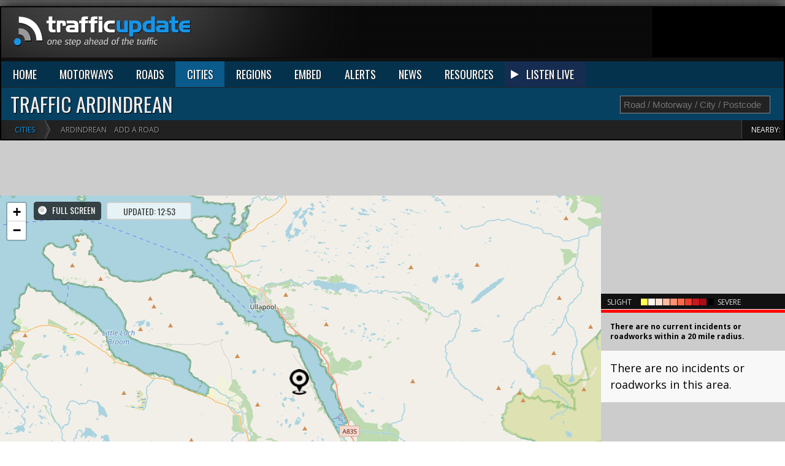

--- FILE ---
content_type: text/html
request_url: https://www.traffic-update.co.uk/traffic/ardindrean.asp
body_size: 8523
content:

<!DOCTYPE html>
<html xmlns="http://www.w3.org/1999/xhtml" xml:lang="en" lang="en">
<head><meta http-equiv="Content-Type" content="text/html; charset=ISO-8859-1">

<title>Ardindrean traffic conditions - incidents & roadworks</title>
<meta name="description" content="Traffic incidents for Ardindrean - displays latest traffic report, accidents and weather conditions. Locate nearby speed cameras on our map." />
<meta name="keywords" content="Ardindrean,traffic,travel,news,reports,updates,delays,alerts,Ardindrean updates">
<!--[if IE]><![endif]--><link rel="stylesheet" href="/css/style.css" type="text/css" media="all" />
<link href="/css/mwaymap.css" rel="stylesheet" type="text/css" />
<link href='https://fonts.googleapis.com/css?family=Open+Sans:400,600,700,800' rel='stylesheet' type='text/css'>
<link href='https://fonts.googleapis.com/css?family=Oswald:400,700,800' rel='stylesheet' type='text/css'>
<link rel="stylesheet" href="https://cdnjs.cloudflare.com/ajax/libs/font-awesome/4.7.0/css/font-awesome.min.css">
<script type="text/javascript" src="//ajax.googleapis.com/ajax/libs/jquery/1.11.1/jquery.min.js"></script>
<script type="text/javascript" src="//maps.googleapis.com/maps/api/js?v=3.exp&amp;key=AIzaSyC6f4msODRgmU8S00ygL1C3EKeM6v6kbqY&amp;libraries=weather,places"></script>
<!--[if IE]>
<link rel="stylesheet" type="text/css" href="css/ie.css" />
<![endif]-->
<link rel="shortcut icon" href="/favicon.png" type="image/x-icon" />
<link rel="icon" href="/favicon.png" type="image/x-icon" />
<!-- TradeDoubler site verification 2227036 -->
<meta name="verification" content="93320c2dd29169266f13e82fbff3120c" />

<meta property="og:image" content="https://www.traffic-update.co.uk/i/latest/latest_traffic_2026_01_25_12.jpg"/>

<meta name="p:domain_verify" content="568b1fbf5c0e171ea4ac135cd7c2affe"/>
<meta name="google-site-verification" content="yCf_sVnTMuILtg4G89bde9Q8XpzMWr6GvrhabS_WQbk" />

<meta name="viewport" content="width=device-width, initial-scale=1">
<script async src="//pagead2.googlesyndication.com/pagead/js/adsbygoogle.js"></script>
<script>
  (adsbygoogle = window.adsbygoogle || []).push({
    google_ad_client: "ca-pub-8552094581355614",
    enable_page_level_ads: true
  });
</script>
<!-- Google tag (gtag.js) -->
<script async src="https://www.googletagmanager.com/gtag/js?id=G-2T513G4LET"></script>
<script>
  window.dataLayer = window.dataLayer || [];
  function gtag(){dataLayer.push(arguments);}
  gtag('js', new Date());

  gtag('config', 'G-2T513G4LET');
</script>



</head>

<body id="page1"><div class="main"><div id="shadow"><header><div class="wrapper"><div id="topLo"></div>

<div style="float:right"><script async src="https://pagead2.googlesyndication.com/pagead/js/adsbygoogle.js"></script>
<!-- Traffic Leaderboard -->
<ins class="adsbygoogle"
     style="display:inline-block;width:728px;height:90px"
     data-ad-client="ca-pub-8552094581355614"
     data-ad-slot="9369615159"></ins>
<script>
     (adsbygoogle = window.adsbygoogle || []).push({});
</script></div>

</div>
</header>


<div id="nav">
<ul><li><a href="/">HOME</a></li>
  <li>
    <a href="/motorways/">MOTORWAYS</a>
    <ul>
      <li><a href="/motorways/m1.asp">M1</a></li><li><a href="/motorways/m11.asp">M11</a></li><li><a href="/motorways/m2.asp">M2</a></li><li><a href="/motorways/m20.asp">M20</a></li><li><a href="/motorways/m25.asp">M25</a></li><li><a href="/motorways/m27.asp">M27</a></li><li><a href="/motorways/m3.asp">M3</a></li><li><a href="/motorways/m4.asp">M4</a></li><li><a href="/motorways/m5.asp">M5</a></li><li><a href="/motorways/m6.asp">M6</a></li><li><a href="/motorways/m62.asp">M62</a></li><li><a href="/motorways/m8.asp">M8</a></li><li><a href="/motorways/m9.asp">M9</a></li><li><a href="/motorways/">ALL MOTORWAYS</a></li>
    </ul>
  </li>
  <li>
    <a href="/a-roads/">ROADS</a>
    <ul>
      <li><a href="/a-roads/a1.asp">A1</a></li><li><a href="/a-roads/a2.asp">A2</a></li><li><a href="/a-roads/a3.asp">A3</a></li><li><a href="/a-roads/a4.asp">A4</a></li><li><a href="/a-roads/a5.asp">A5</a></li><li><a href="/a-roads/a6.asp">A6</a></li><li><a href="/a-roads/a7.asp">A7</a></li><li><a href="/a-roads/a8.asp">A8</a></li><li><a href="/a-roads/a9.asp">A9</a></li><li><a href="/a-roads/">ALL ROADS</a></li>
    </ul>
  </li>
  <li class="active">
    <a href="/traffic/">CITIES</a>
    <ul>
      <li><a href="/traffic/london.asp">London</a></li><li><a href="/traffic/birmingham.asp">B'ham</a></li><li><a href="/traffic/manchester.asp">Manchester</a></li><li><a href="/traffic/liverpool.asp">Liverpool</a></li><li><a href="/traffic/glasgow.asp">Glasgow</a></li><li><a href="/traffic/edinburgh.asp">Edinburgh</a></li><li><a href="/traffic/cardiff.asp">Cardiff</a></li><li><a href="/traffic/southampton.asp">Southampton</a></li><li><a href="/traffic/portsmouth.asp">Portsmouth</a></li><li><a href="/traffic/plymouth.asp">Plymouth</a></li><li><a href="/traffic/sheffield.asp">Sheffield</a></li><li><a href="/traffic/">ALL CITIES</a></li>
    </ul>
  </li>
  <li>
    <a href="/regions/">REGIONS</a>
    <ul>
      <li><a href="/regions/greater-london/">London</a></li><li><a href="/regions/west-midlands/">West Midlands</a></li><li><a href="/regions/north-west-england/">North West</a></li><li><a href="/regions/south-west-england/">South West</a></li><li><a href="/regions/yorkshire/">Yorkshire</a></li><li><a href="/regions/east-anglia/">East Anglia</a></li><li><a href="/regions/north-east-england/">North East</a></li><li><a href="/regions/central-scotland/">Central Scotland</a></li><li><a href="/regions/wales/">Wales</a></li><li><a href="/regions/">ALL REGIONS</a></li>
    </ul>
  </li>
  <li class="widget" style="border-right:1px solid #000;"><a href="/embed/">EMBED</a></li>
  <li class="alerts"><a href="/alerts/">ALERTS</a></li>
  <li class="news"><a href="/news/">NEWS</a></li>
  <li class="resources"><a href="/resources/">RESOURCES</a></li>
  <li class="listen_live"><i class="fa fa-play"></i><a href="#" id="live_traffic_reporter">LISTEN LIVE</a></li>
</ul>
</div>



<div class="clear"></div>
<div style="position:relative"><div id="search_"><div id="search_res"></div><input type="text" placeholder="Road / Motorway / City / Postcode" id="q"></div></div>

<h1>Traffic Ardindrean</h1><ul id="crumbs"><li><a href="/traffic/">Cities</a></li><li>&nbsp; Ardindrean</li><li id="addroad"><span>ADD A ROAD</span></li><li>Nearby: <span><a class="mway" href="/traffic/invergordon.asp">Invergordon</a></span><span><a class="mway" href="/traffic/inverness.asp">Inverness</a></span><span><a class="mway" href="/traffic/stornoway.asp">Stornoway</a></span></li></ul>
</div>

<div class="MapContainer">
    <div class="MapRight" style="position:relative">
		<div style="background:#ddd;">
		<div id="subLogo">
		
		</div>
			<input id="tu_fs" type="checkbox" style="display:none">
		</div>
		
		
	
	<script async src="https://pagead2.googlesyndication.com/pagead/js/adsbygoogle.js?client=ca-pub-8552094581355614"
     crossorigin="anonymous"></script>
<!-- Traffic Update UK 300x300 -->
<ins class="adsbygoogle"
     style="display:inline-block;width:300px;height:250px"
     data-ad-client="ca-pub-8552094581355614"
     data-ad-slot="7716255155"></ins>
<script>
     (adsbygoogle = window.adsbygoogle || []).push({});
</script>
	
	<div id="tu_key"><div style="float:left;width:55px">SLIGHT </div><div style="float:left;width:125px"><div class="inc1"></div><div class="inc2"></div><div class="inc3"></div><div class="inc4"></div><div class="inc5"></div><div class="inc6"></div><div class="inc7"></div><div class="inc8"></div><div class="inc9"></div><div class="inc10"></div></div> 
	<div style="float:left;width:40px">SEVERE</div><div class="clear"></div></div><div class="clear"></div><div id="countdown"><div></div></div>
	
    <p style='padding:15px'><b>There are no current incidents or roadworks within a 20 mile radius.</b></p>
		
	
	<div id="side_bar" style="max-height:448px"></div>
	
	<script async src="https://pagead2.googlesyndication.com/pagead/js/adsbygoogle.js?client=ca-pub-8552094581355614"
     crossorigin="anonymous"></script>
<!-- Traffic Update UK 300x300 -->
<ins class="adsbygoogle"
     style="display:inline-block;width:300px;height:250px"
     data-ad-client="ca-pub-8552094581355614"
     data-ad-slot="7716255155"></ins>
<script>
     (adsbygoogle = window.adsbygoogle || []).push({});
</script>

    </div>
    <div class="MapLeft">

		
		

        <div id="banner"><div id="leaderboard970">
<script async src="https://pagead2.googlesyndication.com/pagead/js/adsbygoogle.js?client=ca-pub-8552094581355614"
     crossorigin="anonymous"></script>
<!-- Traffic970x90 -->
<ins class="adsbygoogle"
     style="display:inline-block;width:970px;height:90px"
     data-ad-client="ca-pub-8552094581355614"
     data-ad-slot="9643513957"></ins>
<script>
     (adsbygoogle = window.adsbygoogle || []).push({});
</script>
</div></div>
		
		<div id="optionsbox">
             <div class="table" style="display:inline-block">
                  <div class="row">
                       <span class="cell">
							<span id="fsToggle">FULL SCREEN</span>
							<span id="lastUpdate">UPDATED: 12:53</span>
							
					   </span>
                  </div>
             </div>
        </div>
        <div id="map_canvas"></div>
		
		<div id="audio" style="display:none"><span class="audio"> at 12 53. </span>. No incidents to report</div>
        
		
        
        <div id="infoboxwindowCam"><i>&times;</i><div></div></div><div id="infoboxwindow"><i>&times;</i><div></div></div>
    </div>
</div>


<div class="clear"></div>

<div class="grid grid-pad">
  <div class="col-1-1">
  <div class="content">


  
<div id="leaderboard970">
<script async src="https://pagead2.googlesyndication.com/pagead/js/adsbygoogle.js?client=ca-pub-8552094581355614"
     crossorigin="anonymous"></script>
<!-- Traffic970x90 -->
<ins class="adsbygoogle"
     style="display:block"
     data-ad-client="ca-pub-8552094581355614"
     data-ad-slot="9643513957"
     data-ad-format="auto"></ins>
<script>
     (adsbygoogle = window.adsbygoogle || []).push({});
</script>
</div><br>


  
  <h3>Current traffic around Ardindrean</h3>
  
  <p class="traffic_intro">The following traffic incidents and congestion for Ardindrean have been reported by Highways England, Traffic Scotland, Traffic Wales or Transport for London (TfL) in the last two hours:</p>
  <div class="incidentLists"></div><p class="incidentLists"><br><strong>There are no current incidents in this location.</strong>



  
  </div>
  </div>
</div>

<div class="grid grid-pad"><div class="col-1-1"><div class="content"><h3> Roadworks</h3>
<div class="incidentLists"></div>
  </div></div></div>


<div class="grid grid-pad" id="homepad">
	<div class="col-8-12">
		<div class="content">
        
		
		<br><h2>Traffic in Nearby Villages</h2>
		<div class="cols4" style="background:#e7e7e7;padding:10px;color:#aaa">
		<ul><li><a title="Traffic in Rhiroy" href="/traffic/rhiroy.asp">Rhiroy</a> (0.62mi)</li><li><a title="Traffic in Letters" href="/traffic/letters.asp">Letters</a> (0.88mi)</li><li><a title="Traffic in Ardharnich" href="/traffic/ardharnich.asp">Ardharnich</a> (1.24mi)</li><li><a title="Traffic in Blarnalearoch" href="/traffic/blarnalearoch.asp">Blarnalearoch</a> (1.39mi)</li><li><a title="Traffic in Leckmelm" href="/traffic/leckmelm.asp">Leckmelm</a> (1.39mi)</li><li><a title="Traffic in Braes of Ullapool" href="/traffic/braes-of-ullapool.asp">Braes of Ullapool</a> (3.16mi)</li><li><a title="Traffic in Dundonnell" href="/traffic/dundonnell.asp">Dundonnell</a> (3.77mi)</li><li><a title="Traffic in Ullapool" href="/traffic/ullapool.asp">Ullapool</a> (4.16mi)</li><li><a title="Traffic in Ullapool River" href="/traffic/ullapool-river.asp">Ullapool River</a> (4.28mi)</li><li><a title="Traffic in Loch Achall" href="/traffic/loch-achall.asp">Loch Achall</a> (4.57mi)</li><li><a title="Traffic in Morefield" href="/traffic/morefield.asp">Morefield</a> (5mi)</li><li><a title="Traffic in Dudonnell River" href="/traffic/dudonnell-river.asp">Dudonnell River</a> (5.33mi)</li><li><a title="Traffic in An Teallach" href="/traffic/an-teallach.asp">An Teallach</a> (5.55mi)</li><li><a title="Traffic in Camusnagaul" href="/traffic/camusnagaul.asp">Camusnagaul</a> (5.61mi)</li><li><a title="Traffic in Badrallach" href="/traffic/badrallach.asp">Badrallach</a> (5.87mi)</li><li><a title="Traffic in Broom" href="/traffic/broom.asp">Broom</a> (5.99mi)</li><li><a title="Traffic in Lael" href="/traffic/lael.asp">Lael</a> (6.05mi)</li><li><a title="Traffic in Rhue" href="/traffic/rhue.asp">Rhue</a> (6.38mi)</li><li><a title="Traffic in Rhidorroch River" href="/traffic/rhidorroch-river.asp">Rhidorroch River</a> (6.51mi)</li><li><a title="Traffic in Douchary" href="/traffic/douchary.asp">Douchary</a> (6.56mi)</li><li><a title="Traffic in Beinn Dearg" href="/traffic/beinn-dearg.asp">Beinn Dearg</a> (6.62mi)</li><li><a title="Traffic in Ardmair" href="/traffic/ardmair.asp">Ardmair</a> (6.68mi)</li><li><a title="Traffic in Abhainn Strath na Sealga Bran" href="/traffic/abhainn-strath-na-sealga-bran.asp">Abhainn Strath na Sealga Bran</a> (7.26mi)</li><li><a title="Traffic in Abhainn Cuileig" href="/traffic/abhainn-cuileig.asp">Abhainn Cuileig</a> (7.84mi)</li></ul>
		</div>
		
		</div>
	</div>
	
	<div class="col-4-12">
		<div class="content">

		   
		   <h2>Ardindrean</h2>
		   <div class="in">
		   <p></p>
		   </div>
		   
		   
		   <hr>
		   
		   <h2>Let's Get Social</h2>
		   <div class="in">
		   <p>Get in touch with us or stay up to date with our latest news and updates.</p>
		   <a href='https://www.facebook.com/TrafficUpdate'><img src='/i/social/facebook.jpg' alt='Follow us on Facebook'></a> <a href='https://twitter.com/traffic_update'><img src='/i/social/twitter.jpg' alt='See Traffic Update on Twitter'></a> <a href='http://uk.pinterest.com/traffic_update/'><img src='/i/social/pinterest.jpg' alt='See our Pinterest Images'></a> <a href='http://trafficupdateuk.blogspot.co.uk/'><img src='/i/social/blogger.gif' alt='View our Blog'></a>
		   </div>
		   
		   <hr>
		   
		   <h2>Live Email Traffic Alerts</h2>
		   <div class="in">
		   <p>Get live email alerts whenever there is a traffic incident or roadworks on the on the roads you travel that may cause congestion or jams.</p>
		   <a href="/alerts/" class="button">Sign up for free alerts</a>
		   </div>
          
       <hr>
		   
		   <h2>LEGAL NOTICE</h2>
		   <div class="in">
		   <p>Please remember that it is <a target="_blank" href="https://www.gov.uk/using-mobile-phones-when-driving-the-law"><strong>against the law</strong></a> to use your mobile phone, tablet or any electronic device without a hands-free kit whilst driving.  If you're caught by the police using any device that can send or receive data whilst driving or riding a motorcyle you'll get an automatic fixed penalty notice, 6 points on your licence and a fine of &pound;200.  A court could also disqualify you from driving.</p>
		   </div>
		</div>
	</div>
</div>

					

<div class="grid grid-pad"><div class="col-1-1"><div class="content"><h3>Elsewhere on the web:</h3><div class="footbox" id="elsewhere">
<div><a href="https://nationalhighways.co.uk/"><img src="/i/logos/national_highways.png" alt="National Highways Traffic">National Highways England</a><p>Official source of traffic updates.</p></div>
<div><a href="https://tfl.gov.uk/"><img src="/i/logos/tfl.png" alt="Transport for London">Transport for London (TFL)</a><p>Transport for London's (TfL) portal for transportation in London.</p></div>
<div><a href="https://traffic.wales/"><img src="/i/logos/traffic_wales.png" alt="Traffic Wales">Traffic Wales</a><p>The Welsh government's traffic information service for Wales.</p></div>
<div><a href="https://www.traffic.gov.scot/"><img src="/i/logos/traffic_scotland.png" alt="Traffic Scotland">Traffic Scotland</a><p>Live traffic conditions and news for Scotland's road network.</p></div><div><a href="/advertise/"><img src="/i/logos/your_ad.jpg" alt="Advertise on Traffic Update">YOUR AD HERE</a><p>Advertise to millions of motorists, holidaymakers and commuters.</p></div></div></div></div>
</div> 

<input type="hidden" id="lat" value="57.843131"><input type="hidden" id="latOrig" value="57.843131">
<input type="hidden" id="lon" value="-5.118422"><input type="hidden" id="lonOrig" value="-5.118422">

<div id="Incidents"></div>

<input type="hidden" id="county" value=""><input type="hidden" id="page" value="city"><input type="hidden" id="city" value="Ardindrean"><input type="hidden" id="road" value=""><input type="hidden" id="motorway" value="">

<link rel="stylesheet" href="https://unpkg.com/leaflet@1.3.4/dist/leaflet.css" integrity="sha512-puBpdR0798OZvTTbP4A8Ix/l+A4dHDD0DGqYW6RQ+9jxkRFclaxxQb/SJAWZfWAkuyeQUytO7+7N4QKrDh+drA==" crossorigin=""/>
<script src="https://unpkg.com/leaflet@1.3.4/dist/leaflet.js" integrity="sha512-nMMmRyTVoLYqjP9hrbed9S+FzjZHW5gY1TWCHA5ckwXZBadntCNs8kEqAWdrb9O7rxbCaA4lKTIWjDXZxflOcA==" crossorigin=""></script>
<script type="text/javascript" src="/js/trafficmap-leaflet.js"></script>

<script type="text/javascript" src="/js/perfect-scrollbar.min.js"></script> 
<script>
jQuery(document).ready(function ($) {
"use strict";
$('#side_bar').perfectScrollbar();
});
</script>


<footer><nav>
<ul> <li class="section">Browse More</li> <li><a href="/category/">CATEGORIES</a></li><li><a href="/emergencies/">In an Emergency</a></li> <li><a href="/motoring/mot/">MOT Testing Stations</a></li> <li><a href="/weather/">Regional Weather</a></li> <li><a href="/airports/">Airports</a></li> <li><a href="/railways/">Railways</a></li> <li><a href="/archive/">Incidents Archive</a></li><li><a href="/videos/">Videos</a></li> <li><a href="/links/">Useful Links</a></li> </ul>
<ul> <li class="section">Corporate</li> <li><a href="/contact.asp">Contact Us</a></li> <li><a href="/sitemap.asp">Sitemap</a></li> <li><a href="/about/">About Us</a></li><li><a href="/jobs/">Jobs</a></li> <li><a href="/sponsors/" style="border:0">Sponsors</a></li> <li><a href="https://trafficupdateuk.blogspot.co.uk/" style="border:0">Our Blog</a></li> </ul>
<ul class="b0"> <li class="section">Get In Touch</li> <li>www.Traffic-Update.co.uk<br>CliqTo Ltd<br>67 Burton Bank Lane, <br>Stafford, England, <br>ST17 9JJ<br>UNITED KINGDOM</li></ul>
<ul> <li class="section">&nbsp;</li> <li>Email:<br>info@traffic-update.co.uk<br><br>
<a href='https://www.facebook.com/TrafficUpdate'><img src='https://www.traffic-update.co.uk/i/social/facebook.jpg' alt='Follow us on Facebook'></a> <a href='https://twitter.com/traffic_update'><img src='https://www.traffic-update.co.uk/i/social/twitter.jpg' alt='See Traffic Update on Twitter'></a> <a href='https://uk.pinterest.com/traffic_update/'><img src='https://www.traffic-update.co.uk/i/social/pinterest.jpg' alt='See our Pinterest Images'></a>
</li> </ul>
<ul> <li><a href="https://think.direct.gov.uk/" target="_blank"><img src="/i/logos/think.gif" alt="Think! Road Safety"></a></li> <li><a href="https://www.rospa.com/" target="_blank"><img src="/i/logos/rospa.gif" alt="RoSPA"></a></li> </ul>
</nav>

&copy; CliqTo Ltd 2026  &nbsp;&nbsp;  <a href="/privacy.asp">Privacy Policy</a>  &nbsp;&nbsp;  <a href="/copyright.asp">Copyright Notice</a>  &nbsp;&nbsp;  <a href="/terms/">Terms & Conditions</a>  &nbsp;&nbsp;  <a href="/status/">Site Status</a>
</footer>
<div id="companylogo"><img src="/i/cliqto_logo.png" alt="Owned and operated by CliqTo Ltd."> <p style="color:#ccc">Except where otherwise noted, content and photographs on this site are licensed under a <a href="https://creativecommons.org/licenses/by/3.0/" style="color:#ccc">Creative Commons Attribution 3.0 License</a>.<br>Owned, operated and copyright CliqTo Ltd 2026 and <a target="_blank" href="https://www.chrishaycock.co.uk">Chris Haycock</a>. Registered company number 7575287.</p><select id="voice_reporter" style="display:none"></select>
<p style="font-size:12px">Radio Jingle by <a href="https://pixabay.com/users/soulprodmusic-30064790/?utm_source=link-attribution&utm_medium=referral&utm_campaign=music&utm_content=149190">Oleg Fedak</a> from <a href="https://pixabay.com/music//?utm_source=link-attribution&utm_medium=referral&utm_campaign=music&utm_content=149190">Pixabay</a> <a href="https://www.dnb.com/business-directory/company-profiles.cliqto_ltd.7f47312d69fc8c3cb0e4b1cc66164fe9.html">D&B Business Listing</a> </p>

<script>
const voiceInEl=document.getElementById("voice_reporter"),speakEl=document.getElementById("live_traffic_reporter");function updateVoices(){window.speechSynthesis.getVoices().forEach(i=>{var e;[...voiceInEl.options].some(e=>e.value===i.voiceURI)||(e=new Option(i.name,i.voiceURI,i.default,i.default),voiceInEl.add(e))})}function speakText(){$(".listen_live").addClass("live"),$(".listen_live .fa").removeClass("fa-play").addClass("fa-pause"),$.get("/audio/script.asp",function(e,i){window.speechSynthesis.cancel();const n=new SpeechSynthesisUtterance(e+". Stay on this page if you want regular audio reports. Updates every 10 minutes.");n.voice=window.speechSynthesis.getVoices().find(e=>"Microsoft Libby Online (Natural) - English (United Kingdom)"===e.voiceURI),n.pitch=1,n.rate=1.2,n.volume=1;const t=new Audio("/audio/radio_jingle.mp3");t.volume=.3,t.play(),n.onend=function(e){},setTimeout(function(){window.speechSynthesis.speak(n)},3e3),setTimeout(function(){speakText()},6e5)})}speakEl.addEventListener("click",speakText),(window.speechSynthesis.onvoiceschanged=updateVoices)();
</script>
<div class="clear"></div></div>


</div>


</div>
<script type="text/javascript" src="/js/js.js"></script>




<!-- Go to www.addthis.com/dashboard to customize your tools -->
<script type="text/javascript" src="//s7.addthis.com/js/300/addthis_widget.js#pubid=ra-510694af7ad77fe7" async="async"></script>

<script type="text/javascript" src="/js/prebid-ads.js"></script>
<script type="text/javascript">
if( window.CRA === undefined ){
	$.get("/data/ab.asp", function(data, status){
		if (data) {
			$("body").append("<div id='sorry' style='display:none'>"+data+"</div>");
			$("#sorry").fadeIn(1000);
		}
	});
  } else {};
</script>


<!-- Cookie Notification -->
<script src="/js/jquery.cookiesdirective.js"></script>
<script type="text/javascript">
    $(document).ready(function() {
        //$.cookiesDirective({
            //privacyPolicyUri: '/privacy.asp'
        //});
		
		//setTimeout(function(){
		//$("#maploading").fadeOut();
		//}, 2000);
		
    });
</script>



<script>
if (localStorage.getItem("questionnaire")=="finished") {
	$("#questionnaire").hide();
}
</script>
<div id="xData"></div>

</body>
</html>



--- FILE ---
content_type: text/html; charset=utf-8
request_url: https://www.google.com/recaptcha/api2/aframe
body_size: 258
content:
<!DOCTYPE HTML><html><head><meta http-equiv="content-type" content="text/html; charset=UTF-8"></head><body><script nonce="tFA7J5qzX7d6lFMFZ-_QgQ">/** Anti-fraud and anti-abuse applications only. See google.com/recaptcha */ try{var clients={'sodar':'https://pagead2.googlesyndication.com/pagead/sodar?'};window.addEventListener("message",function(a){try{if(a.source===window.parent){var b=JSON.parse(a.data);var c=clients[b['id']];if(c){var d=document.createElement('img');d.src=c+b['params']+'&rc='+(localStorage.getItem("rc::a")?sessionStorage.getItem("rc::b"):"");window.document.body.appendChild(d);sessionStorage.setItem("rc::e",parseInt(sessionStorage.getItem("rc::e")||0)+1);localStorage.setItem("rc::h",'1769345630429');}}}catch(b){}});window.parent.postMessage("_grecaptcha_ready", "*");}catch(b){}</script></body></html>